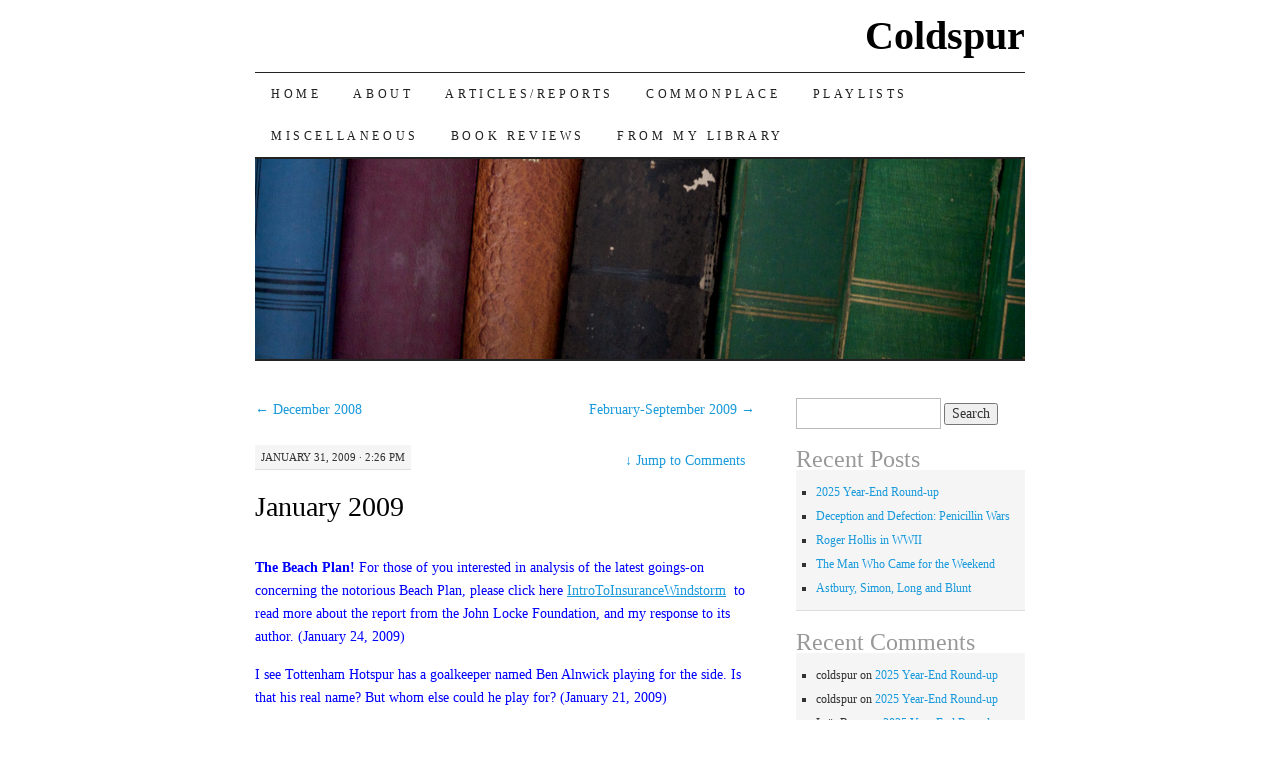

--- FILE ---
content_type: text/css
request_url: https://coldspur.com/wp-content/themes/pilcrow-child/style.css?ver=6.8.3
body_size: 30
content:
/*
Theme Name: Pilcrow Child
Theme URI: http://theme.wordpress.com/themes/pilcrow/
Template: pilcrow
Author: Automattic
Author URI: http://automattic.com/
Description: Pilcrow&rsquo;s 6 different layouts, with multiple sidebar configurations, four default color schemes, custom header images (using featured images in posts and pages), and a customizable background, make personalizing your blog a snap.
Tags: custom-header,custom-background,custom-menu,sticky-post,microformats,rtl-language-support,translation-ready,featured-image-header,featured-images,post-formats
Version: 1.5.1.1643610807
Updated: 2022-01-31 01:33:27

*/

